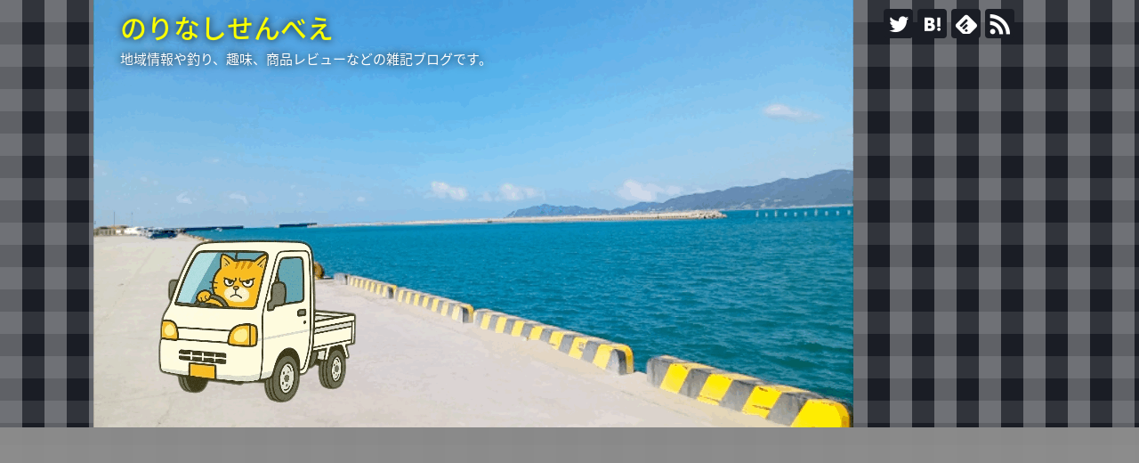

--- FILE ---
content_type: text/html; charset=UTF-8
request_url: https://chappynyan.com/?p=855
body_size: 20799
content:
<!DOCTYPE html>
<html lang="ja">
<head>
<meta name="google-site-verification" content="mwq11TgJUDo7shxCS56881kGfrc0J7iNZL-9PuX5TTo" />
<meta charset="UTF-8">
  <meta name="viewport" content="width=1280, maximum-scale=1, user-scalable=yes">
<link rel="alternate" type="application/rss+xml" title="のりなしせんべえ RSS Feed" href="https://chappynyan.com/?feed=rss2" />
<link rel="pingback" href="https://chappynyan.com/xmlrpc.php" />
<meta name="description" content="夏、碓氷から霧積へ行くみちで 渓谷へ落としたあの麦藁帽ですよ・・・「人間の証明」でしたか？麦わら帽子が事件の謎を解くカギの一つになったのか？どうかは解りませんが、映画の印象として麦わら帽子が強く残っています。

私は、麦わら帽子を夏場愛用しています。実際涼しいし、ダイソーの200円コーナーの麦藁帽子です。今年は。" />
<meta name="keywords" content="日常" />
<link rel="author" href="http://www.hatena.ne.jp/norinasis/" />
<!-- OGP -->
<meta property="og:type" content="article">
<meta property="og:description" content="夏、碓氷から霧積へ行くみちで 渓谷へ落としたあの麦藁帽ですよ・・・「人間の証明」でしたか？麦わら帽子が事件の謎を解くカギの一つになったのか？どうかは解りませんが、映画の印象として麦わら帽子が強く残っています。

私は、麦わら帽子を夏場愛用しています。実際涼しいし、ダイソーの200円コーナーの麦藁帽子です。今年は。">
<meta property="og:title" content="「Mama, Do you remember&#8230;」麦藁帽子">
<meta property="og:url" content="https://chappynyan.com/?p=855">
<meta property="og:image" content="https://chappynyan.com/wp-content/uploads/2018/08/975c6c47258e5b16784906dc8a44b35d-1.jpg">
<meta property="og:site_name" content="のりなしせんべえ">
<meta property="og:locale" content="ja_JP">
<!-- /OGP -->
<!-- Twitter Card -->
<meta name="twitter:card" content="summary">
<meta name="twitter:description" content="夏、碓氷から霧積へ行くみちで 渓谷へ落としたあの麦藁帽ですよ・・・「人間の証明」でしたか？麦わら帽子が事件の謎を解くカギの一つになったのか？どうかは解りませんが、映画の印象として麦わら帽子が強く残っています。

私は、麦わら帽子を夏場愛用しています。実際涼しいし、ダイソーの200円コーナーの麦藁帽子です。今年は。">
<meta name="twitter:title" content="「Mama, Do you remember&#8230;」麦藁帽子">
<meta name="twitter:url" content="https://chappynyan.com/?p=855">
<meta name="twitter:image" content="https://chappynyan.com/wp-content/uploads/2018/08/975c6c47258e5b16784906dc8a44b35d-1.jpg">
<meta name="twitter:domain" content="chappynyan.com">
<meta name="twitter:creator" content="@0x7Yf8s5luMwtr1">
<meta name="twitter:site" content="@0x7Yf8s5luMwtr1">
<!-- /Twitter Card -->

<title>「Mama, Do you remember&#8230;」麦藁帽子</title>
<meta name='robots' content='max-image-preview:large' />
<link rel='dns-prefetch' href='//www.googletagmanager.com' />
<link rel="alternate" type="application/rss+xml" title="のりなしせんべえ &raquo; フィード" href="https://chappynyan.com/?feed=rss2" />
<link rel="alternate" type="application/rss+xml" title="のりなしせんべえ &raquo; コメントフィード" href="https://chappynyan.com/?feed=comments-rss2" />
<script type="text/javascript" id="wpp-js" src="https://chappynyan.com/wp-content/plugins/wordpress-popular-posts/assets/js/wpp.min.js?ver=7.3.6" data-sampling="0" data-sampling-rate="100" data-api-url="https://chappynyan.com/index.php?rest_route=/wordpress-popular-posts" data-post-id="855" data-token="4d993eefa5" data-lang="0" data-debug="0"></script>
<link rel="alternate" type="application/rss+xml" title="のりなしせんべえ &raquo; 「Mama, Do you remember&#8230;」麦藁帽子 のコメントのフィード" href="https://chappynyan.com/?feed=rss2&#038;p=855" />
<link rel="alternate" title="oEmbed (JSON)" type="application/json+oembed" href="https://chappynyan.com/index.php?rest_route=%2Foembed%2F1.0%2Fembed&#038;url=https%3A%2F%2Fchappynyan.com%2F%3Fp%3D855" />
<link rel="alternate" title="oEmbed (XML)" type="text/xml+oembed" href="https://chappynyan.com/index.php?rest_route=%2Foembed%2F1.0%2Fembed&#038;url=https%3A%2F%2Fchappynyan.com%2F%3Fp%3D855&#038;format=xml" />
<style id='wp-img-auto-sizes-contain-inline-css' type='text/css'>
img:is([sizes=auto i],[sizes^="auto," i]){contain-intrinsic-size:3000px 1500px}
/*# sourceURL=wp-img-auto-sizes-contain-inline-css */
</style>
<link rel='stylesheet' id='simplicity-style-css' href='https://chappynyan.com/wp-content/themes/simplicity2/style.css?ver=6.9&#038;fver=20180803024654' type='text/css' media='all' />
<link rel='stylesheet' id='responsive-style-css' href='https://chappynyan.com/wp-content/themes/simplicity2/css/responsive-pc.css?ver=6.9&#038;fver=20180803024654' type='text/css' media='all' />
<link rel='stylesheet' id='skin-style-css' href='https://chappynyan.com/wp-content/themes/simplicity2/skins/gingham-chic/style.css?ver=6.9&#038;fver=20180803024654' type='text/css' media='all' />
<link rel='stylesheet' id='font-awesome-style-css' href='https://chappynyan.com/wp-content/themes/simplicity2/webfonts/css/font-awesome.min.css?ver=6.9&#038;fver=20180803024654' type='text/css' media='all' />
<link rel='stylesheet' id='icomoon-style-css' href='https://chappynyan.com/wp-content/themes/simplicity2/webfonts/icomoon/style.css?ver=6.9&#038;fver=20180803024654' type='text/css' media='all' />
<link rel='stylesheet' id='extension-style-css' href='https://chappynyan.com/wp-content/themes/simplicity2/css/extension.css?ver=6.9&#038;fver=20180803024654' type='text/css' media='all' />
<style id='extension-style-inline-css' type='text/css'>
#site-title a{color:#faff00}#h-top{min-height:480px}@media screen and (max-width:639px){.article br{display:block}} #main .social-count{display:none} .arrow-box{display:none}#sns-group-top .balloon-btn-set{width:auto}#h-top{background-image:url(https://chappynyan.com/wp-content/uploads/2025/09/1ce65b1dfeed63724ea7d0b8b1b778f7-1.gif)}
/*# sourceURL=extension-style-inline-css */
</style>
<link rel='stylesheet' id='print-style-css' href='https://chappynyan.com/wp-content/themes/simplicity2/css/print.css?ver=6.9&#038;fver=20180803024654' type='text/css' media='print' />
<link rel='stylesheet' id='sns-twitter-type-style-css' href='https://chappynyan.com/wp-content/themes/simplicity2/css/sns-twitter-type.css?ver=6.9&#038;fver=20180803024654' type='text/css' media='all' />
<style id='wp-emoji-styles-inline-css' type='text/css'>

	img.wp-smiley, img.emoji {
		display: inline !important;
		border: none !important;
		box-shadow: none !important;
		height: 1em !important;
		width: 1em !important;
		margin: 0 0.07em !important;
		vertical-align: -0.1em !important;
		background: none !important;
		padding: 0 !important;
	}
/*# sourceURL=wp-emoji-styles-inline-css */
</style>
<style id='wp-block-library-inline-css' type='text/css'>
:root{--wp-block-synced-color:#7a00df;--wp-block-synced-color--rgb:122,0,223;--wp-bound-block-color:var(--wp-block-synced-color);--wp-editor-canvas-background:#ddd;--wp-admin-theme-color:#007cba;--wp-admin-theme-color--rgb:0,124,186;--wp-admin-theme-color-darker-10:#006ba1;--wp-admin-theme-color-darker-10--rgb:0,107,160.5;--wp-admin-theme-color-darker-20:#005a87;--wp-admin-theme-color-darker-20--rgb:0,90,135;--wp-admin-border-width-focus:2px}@media (min-resolution:192dpi){:root{--wp-admin-border-width-focus:1.5px}}.wp-element-button{cursor:pointer}:root .has-very-light-gray-background-color{background-color:#eee}:root .has-very-dark-gray-background-color{background-color:#313131}:root .has-very-light-gray-color{color:#eee}:root .has-very-dark-gray-color{color:#313131}:root .has-vivid-green-cyan-to-vivid-cyan-blue-gradient-background{background:linear-gradient(135deg,#00d084,#0693e3)}:root .has-purple-crush-gradient-background{background:linear-gradient(135deg,#34e2e4,#4721fb 50%,#ab1dfe)}:root .has-hazy-dawn-gradient-background{background:linear-gradient(135deg,#faaca8,#dad0ec)}:root .has-subdued-olive-gradient-background{background:linear-gradient(135deg,#fafae1,#67a671)}:root .has-atomic-cream-gradient-background{background:linear-gradient(135deg,#fdd79a,#004a59)}:root .has-nightshade-gradient-background{background:linear-gradient(135deg,#330968,#31cdcf)}:root .has-midnight-gradient-background{background:linear-gradient(135deg,#020381,#2874fc)}:root{--wp--preset--font-size--normal:16px;--wp--preset--font-size--huge:42px}.has-regular-font-size{font-size:1em}.has-larger-font-size{font-size:2.625em}.has-normal-font-size{font-size:var(--wp--preset--font-size--normal)}.has-huge-font-size{font-size:var(--wp--preset--font-size--huge)}.has-text-align-center{text-align:center}.has-text-align-left{text-align:left}.has-text-align-right{text-align:right}.has-fit-text{white-space:nowrap!important}#end-resizable-editor-section{display:none}.aligncenter{clear:both}.items-justified-left{justify-content:flex-start}.items-justified-center{justify-content:center}.items-justified-right{justify-content:flex-end}.items-justified-space-between{justify-content:space-between}.screen-reader-text{border:0;clip-path:inset(50%);height:1px;margin:-1px;overflow:hidden;padding:0;position:absolute;width:1px;word-wrap:normal!important}.screen-reader-text:focus{background-color:#ddd;clip-path:none;color:#444;display:block;font-size:1em;height:auto;left:5px;line-height:normal;padding:15px 23px 14px;text-decoration:none;top:5px;width:auto;z-index:100000}html :where(.has-border-color){border-style:solid}html :where([style*=border-top-color]){border-top-style:solid}html :where([style*=border-right-color]){border-right-style:solid}html :where([style*=border-bottom-color]){border-bottom-style:solid}html :where([style*=border-left-color]){border-left-style:solid}html :where([style*=border-width]){border-style:solid}html :where([style*=border-top-width]){border-top-style:solid}html :where([style*=border-right-width]){border-right-style:solid}html :where([style*=border-bottom-width]){border-bottom-style:solid}html :where([style*=border-left-width]){border-left-style:solid}html :where(img[class*=wp-image-]){height:auto;max-width:100%}:where(figure){margin:0 0 1em}html :where(.is-position-sticky){--wp-admin--admin-bar--position-offset:var(--wp-admin--admin-bar--height,0px)}@media screen and (max-width:600px){html :where(.is-position-sticky){--wp-admin--admin-bar--position-offset:0px}}

/*# sourceURL=wp-block-library-inline-css */
</style><style id='global-styles-inline-css' type='text/css'>
:root{--wp--preset--aspect-ratio--square: 1;--wp--preset--aspect-ratio--4-3: 4/3;--wp--preset--aspect-ratio--3-4: 3/4;--wp--preset--aspect-ratio--3-2: 3/2;--wp--preset--aspect-ratio--2-3: 2/3;--wp--preset--aspect-ratio--16-9: 16/9;--wp--preset--aspect-ratio--9-16: 9/16;--wp--preset--color--black: #000000;--wp--preset--color--cyan-bluish-gray: #abb8c3;--wp--preset--color--white: #ffffff;--wp--preset--color--pale-pink: #f78da7;--wp--preset--color--vivid-red: #cf2e2e;--wp--preset--color--luminous-vivid-orange: #ff6900;--wp--preset--color--luminous-vivid-amber: #fcb900;--wp--preset--color--light-green-cyan: #7bdcb5;--wp--preset--color--vivid-green-cyan: #00d084;--wp--preset--color--pale-cyan-blue: #8ed1fc;--wp--preset--color--vivid-cyan-blue: #0693e3;--wp--preset--color--vivid-purple: #9b51e0;--wp--preset--gradient--vivid-cyan-blue-to-vivid-purple: linear-gradient(135deg,rgb(6,147,227) 0%,rgb(155,81,224) 100%);--wp--preset--gradient--light-green-cyan-to-vivid-green-cyan: linear-gradient(135deg,rgb(122,220,180) 0%,rgb(0,208,130) 100%);--wp--preset--gradient--luminous-vivid-amber-to-luminous-vivid-orange: linear-gradient(135deg,rgb(252,185,0) 0%,rgb(255,105,0) 100%);--wp--preset--gradient--luminous-vivid-orange-to-vivid-red: linear-gradient(135deg,rgb(255,105,0) 0%,rgb(207,46,46) 100%);--wp--preset--gradient--very-light-gray-to-cyan-bluish-gray: linear-gradient(135deg,rgb(238,238,238) 0%,rgb(169,184,195) 100%);--wp--preset--gradient--cool-to-warm-spectrum: linear-gradient(135deg,rgb(74,234,220) 0%,rgb(151,120,209) 20%,rgb(207,42,186) 40%,rgb(238,44,130) 60%,rgb(251,105,98) 80%,rgb(254,248,76) 100%);--wp--preset--gradient--blush-light-purple: linear-gradient(135deg,rgb(255,206,236) 0%,rgb(152,150,240) 100%);--wp--preset--gradient--blush-bordeaux: linear-gradient(135deg,rgb(254,205,165) 0%,rgb(254,45,45) 50%,rgb(107,0,62) 100%);--wp--preset--gradient--luminous-dusk: linear-gradient(135deg,rgb(255,203,112) 0%,rgb(199,81,192) 50%,rgb(65,88,208) 100%);--wp--preset--gradient--pale-ocean: linear-gradient(135deg,rgb(255,245,203) 0%,rgb(182,227,212) 50%,rgb(51,167,181) 100%);--wp--preset--gradient--electric-grass: linear-gradient(135deg,rgb(202,248,128) 0%,rgb(113,206,126) 100%);--wp--preset--gradient--midnight: linear-gradient(135deg,rgb(2,3,129) 0%,rgb(40,116,252) 100%);--wp--preset--font-size--small: 13px;--wp--preset--font-size--medium: 20px;--wp--preset--font-size--large: 36px;--wp--preset--font-size--x-large: 42px;--wp--preset--spacing--20: 0.44rem;--wp--preset--spacing--30: 0.67rem;--wp--preset--spacing--40: 1rem;--wp--preset--spacing--50: 1.5rem;--wp--preset--spacing--60: 2.25rem;--wp--preset--spacing--70: 3.38rem;--wp--preset--spacing--80: 5.06rem;--wp--preset--shadow--natural: 6px 6px 9px rgba(0, 0, 0, 0.2);--wp--preset--shadow--deep: 12px 12px 50px rgba(0, 0, 0, 0.4);--wp--preset--shadow--sharp: 6px 6px 0px rgba(0, 0, 0, 0.2);--wp--preset--shadow--outlined: 6px 6px 0px -3px rgb(255, 255, 255), 6px 6px rgb(0, 0, 0);--wp--preset--shadow--crisp: 6px 6px 0px rgb(0, 0, 0);}:where(.is-layout-flex){gap: 0.5em;}:where(.is-layout-grid){gap: 0.5em;}body .is-layout-flex{display: flex;}.is-layout-flex{flex-wrap: wrap;align-items: center;}.is-layout-flex > :is(*, div){margin: 0;}body .is-layout-grid{display: grid;}.is-layout-grid > :is(*, div){margin: 0;}:where(.wp-block-columns.is-layout-flex){gap: 2em;}:where(.wp-block-columns.is-layout-grid){gap: 2em;}:where(.wp-block-post-template.is-layout-flex){gap: 1.25em;}:where(.wp-block-post-template.is-layout-grid){gap: 1.25em;}.has-black-color{color: var(--wp--preset--color--black) !important;}.has-cyan-bluish-gray-color{color: var(--wp--preset--color--cyan-bluish-gray) !important;}.has-white-color{color: var(--wp--preset--color--white) !important;}.has-pale-pink-color{color: var(--wp--preset--color--pale-pink) !important;}.has-vivid-red-color{color: var(--wp--preset--color--vivid-red) !important;}.has-luminous-vivid-orange-color{color: var(--wp--preset--color--luminous-vivid-orange) !important;}.has-luminous-vivid-amber-color{color: var(--wp--preset--color--luminous-vivid-amber) !important;}.has-light-green-cyan-color{color: var(--wp--preset--color--light-green-cyan) !important;}.has-vivid-green-cyan-color{color: var(--wp--preset--color--vivid-green-cyan) !important;}.has-pale-cyan-blue-color{color: var(--wp--preset--color--pale-cyan-blue) !important;}.has-vivid-cyan-blue-color{color: var(--wp--preset--color--vivid-cyan-blue) !important;}.has-vivid-purple-color{color: var(--wp--preset--color--vivid-purple) !important;}.has-black-background-color{background-color: var(--wp--preset--color--black) !important;}.has-cyan-bluish-gray-background-color{background-color: var(--wp--preset--color--cyan-bluish-gray) !important;}.has-white-background-color{background-color: var(--wp--preset--color--white) !important;}.has-pale-pink-background-color{background-color: var(--wp--preset--color--pale-pink) !important;}.has-vivid-red-background-color{background-color: var(--wp--preset--color--vivid-red) !important;}.has-luminous-vivid-orange-background-color{background-color: var(--wp--preset--color--luminous-vivid-orange) !important;}.has-luminous-vivid-amber-background-color{background-color: var(--wp--preset--color--luminous-vivid-amber) !important;}.has-light-green-cyan-background-color{background-color: var(--wp--preset--color--light-green-cyan) !important;}.has-vivid-green-cyan-background-color{background-color: var(--wp--preset--color--vivid-green-cyan) !important;}.has-pale-cyan-blue-background-color{background-color: var(--wp--preset--color--pale-cyan-blue) !important;}.has-vivid-cyan-blue-background-color{background-color: var(--wp--preset--color--vivid-cyan-blue) !important;}.has-vivid-purple-background-color{background-color: var(--wp--preset--color--vivid-purple) !important;}.has-black-border-color{border-color: var(--wp--preset--color--black) !important;}.has-cyan-bluish-gray-border-color{border-color: var(--wp--preset--color--cyan-bluish-gray) !important;}.has-white-border-color{border-color: var(--wp--preset--color--white) !important;}.has-pale-pink-border-color{border-color: var(--wp--preset--color--pale-pink) !important;}.has-vivid-red-border-color{border-color: var(--wp--preset--color--vivid-red) !important;}.has-luminous-vivid-orange-border-color{border-color: var(--wp--preset--color--luminous-vivid-orange) !important;}.has-luminous-vivid-amber-border-color{border-color: var(--wp--preset--color--luminous-vivid-amber) !important;}.has-light-green-cyan-border-color{border-color: var(--wp--preset--color--light-green-cyan) !important;}.has-vivid-green-cyan-border-color{border-color: var(--wp--preset--color--vivid-green-cyan) !important;}.has-pale-cyan-blue-border-color{border-color: var(--wp--preset--color--pale-cyan-blue) !important;}.has-vivid-cyan-blue-border-color{border-color: var(--wp--preset--color--vivid-cyan-blue) !important;}.has-vivid-purple-border-color{border-color: var(--wp--preset--color--vivid-purple) !important;}.has-vivid-cyan-blue-to-vivid-purple-gradient-background{background: var(--wp--preset--gradient--vivid-cyan-blue-to-vivid-purple) !important;}.has-light-green-cyan-to-vivid-green-cyan-gradient-background{background: var(--wp--preset--gradient--light-green-cyan-to-vivid-green-cyan) !important;}.has-luminous-vivid-amber-to-luminous-vivid-orange-gradient-background{background: var(--wp--preset--gradient--luminous-vivid-amber-to-luminous-vivid-orange) !important;}.has-luminous-vivid-orange-to-vivid-red-gradient-background{background: var(--wp--preset--gradient--luminous-vivid-orange-to-vivid-red) !important;}.has-very-light-gray-to-cyan-bluish-gray-gradient-background{background: var(--wp--preset--gradient--very-light-gray-to-cyan-bluish-gray) !important;}.has-cool-to-warm-spectrum-gradient-background{background: var(--wp--preset--gradient--cool-to-warm-spectrum) !important;}.has-blush-light-purple-gradient-background{background: var(--wp--preset--gradient--blush-light-purple) !important;}.has-blush-bordeaux-gradient-background{background: var(--wp--preset--gradient--blush-bordeaux) !important;}.has-luminous-dusk-gradient-background{background: var(--wp--preset--gradient--luminous-dusk) !important;}.has-pale-ocean-gradient-background{background: var(--wp--preset--gradient--pale-ocean) !important;}.has-electric-grass-gradient-background{background: var(--wp--preset--gradient--electric-grass) !important;}.has-midnight-gradient-background{background: var(--wp--preset--gradient--midnight) !important;}.has-small-font-size{font-size: var(--wp--preset--font-size--small) !important;}.has-medium-font-size{font-size: var(--wp--preset--font-size--medium) !important;}.has-large-font-size{font-size: var(--wp--preset--font-size--large) !important;}.has-x-large-font-size{font-size: var(--wp--preset--font-size--x-large) !important;}
/*# sourceURL=global-styles-inline-css */
</style>

<style id='classic-theme-styles-inline-css' type='text/css'>
/*! This file is auto-generated */
.wp-block-button__link{color:#fff;background-color:#32373c;border-radius:9999px;box-shadow:none;text-decoration:none;padding:calc(.667em + 2px) calc(1.333em + 2px);font-size:1.125em}.wp-block-file__button{background:#32373c;color:#fff;text-decoration:none}
/*# sourceURL=/wp-includes/css/classic-themes.min.css */
</style>
<link rel='stylesheet' id='wordpress-popular-posts-css-css' href='https://chappynyan.com/wp-content/plugins/wordpress-popular-posts/assets/css/wpp.css?ver=7.3.6&#038;fver=20251024031936' type='text/css' media='all' />
<script type="text/javascript" src="https://chappynyan.com/wp-includes/js/jquery/jquery.min.js?ver=3.7.1" id="jquery-core-js"></script>
<script type="text/javascript" src="https://chappynyan.com/wp-includes/js/jquery/jquery-migrate.min.js?ver=3.4.1" id="jquery-migrate-js"></script>
<link rel="canonical" href="https://chappynyan.com/?p=855" />
<link rel='shortlink' href='https://chappynyan.com/?p=855' />
<meta name="generator" content="Site Kit by Google 1.170.0" />            <style id="wpp-loading-animation-styles">@-webkit-keyframes bgslide{from{background-position-x:0}to{background-position-x:-200%}}@keyframes bgslide{from{background-position-x:0}to{background-position-x:-200%}}.wpp-widget-block-placeholder,.wpp-shortcode-placeholder{margin:0 auto;width:60px;height:3px;background:#dd3737;background:linear-gradient(90deg,#dd3737 0%,#571313 10%,#dd3737 100%);background-size:200% auto;border-radius:3px;-webkit-animation:bgslide 1s infinite linear;animation:bgslide 1s infinite linear}</style>
            <style type="text/css" id="custom-background-css">
body.custom-background { background-color: #898989; }
</style>
	<!-- Google Analytics -->
<script>
  (function(i,s,o,g,r,a,m){i['GoogleAnalyticsObject']=r;i[r]=i[r]||function(){
  (i[r].q=i[r].q||[]).push(arguments)},i[r].l=1*new Date();a=s.createElement(o),
  m=s.getElementsByTagName(o)[0];a.async=1;a.src=g;m.parentNode.insertBefore(a,m)
  })(window,document,'script','//www.google-analytics.com/analytics.js','ga');

  ga('create', 'UA-122325952-1', 'auto');
    ga('require', 'displayfeatures');
    ga('send', 'pageview');
</script>
<!-- /Google Analytics -->
<link rel="icon" href="https://chappynyan.com/wp-content/uploads/2025/09/cropped-1872bd9222a0d50ec5726e7539396e88-32x32.png" sizes="32x32" />
<link rel="icon" href="https://chappynyan.com/wp-content/uploads/2025/09/cropped-1872bd9222a0d50ec5726e7539396e88-192x192.png" sizes="192x192" />
<link rel="apple-touch-icon" href="https://chappynyan.com/wp-content/uploads/2025/09/cropped-1872bd9222a0d50ec5726e7539396e88-180x180.png" />
<meta name="msapplication-TileImage" content="https://chappynyan.com/wp-content/uploads/2025/09/cropped-1872bd9222a0d50ec5726e7539396e88-270x270.png" />

<script async src="//pagead2.googlesyndication.com/pagead/js/adsbygoogle.js"></script>
<script>
     (adsbygoogle = window.adsbygoogle || []).push({
          google_ad_client: "ca-pub-7952975830264067",
          enable_page_level_ads: true
     });
</script>
	


	
</head>
  <body class="wp-singular post-template-default single single-post postid-855 single-format-standard custom-background wp-theme-simplicity2 categoryid-7" itemscope itemtype="http://schema.org/WebPage">
    <div id="container">

      <!-- header -->
      <header itemscope itemtype="http://schema.org/WPHeader">
        <div id="header" class="clearfix">
          <div id="header-in">

                        <div id="h-top">
              <!-- モバイルメニュー表示用のボタン -->
<div id="mobile-menu">
  <a id="mobile-menu-toggle" href="#"><span class="fa fa-bars fa-2x"></span></a>
</div>

              <div class="alignleft top-title-catchphrase">
                <!-- サイトのタイトル -->
<p id="site-title" itemscope itemtype="http://schema.org/Organization">
  <a href="https://chappynyan.com/">のりなしせんべえ</a></p>
<!-- サイトの概要 -->
<p id="site-description">
  地域情報や釣り、趣味、商品レビューなどの雑記ブログです。</p>
              </div>

              <div class="alignright top-sns-follows">
                                <!-- SNSページ -->
<div class="sns-pages">
<p class="sns-follow-msg">フォローする</p>
<ul class="snsp">
<li class="twitter-page"><a href="//twitter.com/0x7Yf8s5luMwtr1" target="_blank" title="Twitterをフォロー" rel="nofollow"><span class="icon-twitter-logo"></span></a></li><li class="hatebu-page"><a href="//b.hatena.ne.jp/norinasis" target="_blank" title="はてブをフォロー" rel="nofollow"><span class="icon-hatebu-logo"></span></a></li><li class="feedly-page"><a href="//feedly.com/i/subscription/feed/https://chappynyan.com/?feed=rss2" target="blank" title="feedlyで更新情報を購読" rel="nofollow"><span class="icon-feedly-logo"></span></a></li><li class="rss-page"><a href="https://chappynyan.com/?feed=rss2" target="_blank" title="RSSで更新情報をフォロー" rel="nofollow"><span class="icon-rss-logo"></span></a></li>  </ul>
</div>
                              </div>

            </div><!-- /#h-top -->
          </div><!-- /#header-in -->
        </div><!-- /#header -->
      </header>

      <!-- Navigation -->
<nav itemscope itemtype="http://schema.org/SiteNavigationElement">
  <div id="navi">
      	<div id="navi-in">
      <div class="menu"><ul>
<li class="page_item page-item-3524"><a href="https://chappynyan.com/?page_id=3524">YouTube動画</a></li>
<li class="page_item page-item-6393"><a href="https://chappynyan.com/?page_id=6393">「サーフサビキ」浜から鯵を釣ってみよう！</a></li>
<li class="page_item page-item-301"><a href="https://chappynyan.com/?page_id=301">プライバシーポリシー</a></li>
<li class="page_item page-item-5425"><a href="https://chappynyan.com/?page_id=5425">川柳まとめ</a></li>
<li class="page_item page-item-1217"><a href="https://chappynyan.com/?page_id=1217">釣り場紹介一覧</a></li>
</ul></div>
    </div><!-- /#navi-in -->
  </div><!-- /#navi -->
</nav>
<!-- /Navigation -->
      <!-- 本体部分 -->
      <div id="body">
        <div id="body-in" class="cf">

          
          <!-- main -->
          <main itemscope itemprop="mainContentOfPage">
            <div id="main" itemscope itemtype="http://schema.org/Blog">
  
  <div id="breadcrumb" class="breadcrumb-category"><div itemtype="http://data-vocabulary.org/Breadcrumb" itemscope="" class="breadcrumb-home"><span class="fa fa-home fa-fw"></span><a href="https://chappynyan.com" itemprop="url"><span itemprop="title">ホーム</span></a><span class="sp"><span class="fa fa-angle-right"></span></span></div><div itemtype="http://data-vocabulary.org/Breadcrumb" itemscope=""><span class="fa fa-folder fa-fw"></span><a href="https://chappynyan.com/?cat=7" itemprop="url"><span itemprop="title">日常</span></a></div></div><!-- /#breadcrumb -->  <div id="post-855" class="post-855 post type-post status-publish format-standard has-post-thumbnail hentry category-7">
  <article class="article">
  
  
  <header>
    <h1 class="entry-title">「Mama, Do you remember&#8230;」麦藁帽子</h1>
    <p class="post-meta">
            <span class="post-date"><span class="fa fa-clock-o fa-fw"></span><time class="entry-date date published updated" datetime="2018-08-13T08:02:26+09:00">2018/8/13</time></span>
    
      <span class="category"><span class="fa fa-folder fa-fw"></span><a href="https://chappynyan.com/?cat=7" rel="category">日常</a></span>

      
      
      
      
      
    </p>

    
    
    
      </header>

  
  <div id="the-content" class="entry-content">
  <p><img fetchpriority="high" decoding="async" class="aligncenter size-full wp-image-861" src="https://chappynyan.com/wp-content/uploads/2018/08/975c6c47258e5b16784906dc8a44b35d-1.jpg" alt="" width="592" height="282" srcset="https://chappynyan.com/wp-content/uploads/2018/08/975c6c47258e5b16784906dc8a44b35d-1.jpg 592w, https://chappynyan.com/wp-content/uploads/2018/08/975c6c47258e5b16784906dc8a44b35d-1-320x152.jpg 320w" sizes="(max-width: 592px) 100vw, 592px" /></p>
<p>夏、碓氷から霧積へ行くみちで 渓谷へ落としたあの麦藁帽ですよ・・・「<strong>人間の証明</strong>」でしたか？麦わら帽子が事件の謎を解くカギの一つになったのか？どうかは解りませんが、映画の印象として麦わら帽子が強く残っています。</p>
<p>私は、麦わら帽子を夏場愛用しています。実際涼しいし、<span style="text-decoration: underline;">ダイソーの200円コーナーの麦藁帽子</span>です。今年は。</p>
<div id="widget-in-article" class="widgets">      <div id="pc_ad-27" class="widget-in-article widget_pc_ad">      <div class="ad-space ad-widget">
        <div class="ad-label">スポンサーリンク</div>
        <div class="ad-responsive ad-pc adsense-336"><script async src="//pagead2.googlesyndication.com/pagead/js/adsbygoogle.js"></script>
<!-- PC -->
<ins class="adsbygoogle"
     style="display:block"
     data-ad-client="ca-pub-7952975830264067"
     data-ad-slot="7278425611"
     data-ad-format="auto"
     data-full-width-responsive="true"></ins>
<script>
(adsbygoogle = window.adsbygoogle || []).push({});
</script></div>
      </div>
      </div>  </div><h2><span style="font-size: 20px; color: #ff6600;"><strong>麦わら帽子とは</strong></span></h2>
<p><strong>麦わら帽子（むぎわらぼうし、麦藁帽子）</strong>は、麦藁で編んだ帽子。麦稈帽（ばっかんぼう）とも呼ばれます。ストローハットとは、麦わらが英語ではストローともいわれからで、麦わら帽子には麦藁または藁様の素材以外の「様々な植物由来あるいは合成素材」を材料にしたものも含まれます。</p>
<p>麦わら帽子の形は、日除けのつばが広くて、胴は丸い山形をしています。あご紐が付けられる場合もあるほか、男女ともにリボンが巻かれたり飾りが付けられたりすることもあります。俳句等では「麦わら」や「麦わら帽子」が夏の季語になっています。それは、日よけとして夏の野良仕事や海水浴などによく用いられるためです。</p>
<p>麦わら帽子の形態は、中世以来ほとんど変化していないもので、大陸諸国での主な生産国はスイス、ドイツ、イタリアなどだそうです。日本国内2大生産地としては、埼玉県と岡山県が挙げられて現在も麦わら帽子を手がける専業メーカーが存在しています。でも近年は、中国産が多いんでしょうね。ベトナムや東南アジア諸国産も。。そうでないと<span style="background-color: #ffff99;">私の200円の麦わら帽子</span>は存在できません。</p>
<h3><span style="font-size: 18px; color: #ff6600;"><strong>麦わら帽子の手入れ方法</strong></span></h3>
<p>夏場に使うものですから、汗滲みや汚れが付きやすいです。そんなときの<br />
麦わら帽子の手入れ方法を調べてみました。※紙製の帽子などの別の素材のものは別の方法で！</p>
<p><span style="font-size: 18px; color: #000000;"><strong>洗い方：水につけて「ジャブジャブ」はNGです。</strong></span><br />
まずは、ブラシ（歯ブラシで良い）で、乾いたまま汚れを落として。<br />
中性洗剤の薄めたものをタオルに滲み込ませて硬く絞った状態で丁寧に汚れをふき取ります。<br />
汚れがふき取れたら、水をしみこませて硬く絞ったタオルで洗剤分をふき取ります。<br />
そのあとは、形を整えて陰干しで乾燥させます。乾きが悪いと変形やカビの原因に<br />
なりますので乾燥は十分に行ってください。洗濯ばさみで挟むのもかたが残るのでNGです。</p>
<p>型崩れがある場合は、水分を含ませて形を整え乾燥させる方法が簡単ですが、<br />
頑固に型崩れしている場合は、スチームアイロン等で蒸気を当てて形を整える方法があります。</p>
<p>どちらも、あとの乾燥が重要です。形を再び崩さないように十分乾燥させてください。<br />
私も、麦わら帽子が大好きな一人です。気に入った帽子は少しでも長く愛用したいですね。では、また。</p>
  </div>

  <footer>
    <!-- ページリンク -->
          <div id="custom_html-6" class="widget_text widget-under-article widget_custom_html"><div class="widget-under-article-title main-widget-label">ブログ村</div><div class="textwidget custom-html-widget"><center><a href="//oyaji.blogmura.com/oyaji_around60/ranking.html"><img src="//oyaji.blogmura.com/oyaji_around60/img/oyaji_around6088_31.gif" width="88" height="31" border="0" alt="にほんブログ村 オヤジ日記ブログ アラ還オヤジへ" /></a><br /><a href="//oyaji.blogmura.com/oyaji_around60/ranking.html">にほんブログ村</a></center>
</div></div><div id="text-17" class="widget-under-article widget_text">			<div class="textwidget"><p><center><strong>↑ブログランキング参加中！応援していただけますと幸いです！↑</strong><br />
<strong>↓YouTubeチャンネルもやっています↓</strong></center></p>
</div>
		</div><div id="custom_html-13" class="widget_text widget-under-article widget_custom_html"><div class="widget-under-article-title main-widget-label">YouTube動画</div><div class="textwidget custom-html-widget"><center><script src="https://apis.google.com/js/platform.js"></script>

	<div class="g-ytsubscribe" data-channelid="UCNVwVXdz_NKhuvqktVFyD0g" data-layout="full" data-count="hidden"></div></center></div></div>      <div id="pc_ad-28" class="widget-under-article widget_pc_ad">      <div class="ad-space ad-widget">
        <div class="ad-label">スポンサーリンク</div>
        <div class="ad-responsive ad-pc adsense-336"><script async src="//pagead2.googlesyndication.com/pagead/js/adsbygoogle.js"></script>
<!-- PC -->
<ins class="adsbygoogle"
     style="display:block"
     data-ad-client="ca-pub-7952975830264067"
     data-ad-slot="7278425611"
     data-ad-format="auto"
     data-full-width-responsive="true"></ins>
<script>
(adsbygoogle = window.adsbygoogle || []).push({});
</script></div>
      </div>
      </div>      
      <!-- 文章下広告 -->
                  

          <div id="custom_html-7" class="widget_text widget-over-sns-buttons widget_custom_html"><div class="widget-over-sns-buttons-title main-widget-label">人気ブログランキング</div><div class="textwidget custom-html-widget"><a href="//blog.with2.net/link/?1972219:2224"><img alt="" src="https://blog.with2.net/img/banner/c/banner_1/br_c_2224_1.gif" title="海釣りランキング"></a><br><a href="//blog.with2.net/link/?1972219:2224" style="font-size: 0.9em;">海釣りランキング</a></div></div><div id="custom_html-8" class="widget_text widget-over-sns-buttons widget_custom_html"><div class="widget-over-sns-buttons-title main-widget-label">FC2ブログランキング</div><div class="textwidget custom-html-widget"><a href="https://blogranking.fc2.com/in.php?id=1035533" target="_blank"><img alt="" src="https://static.fc2.com/blogranking/ranking_banner/d_03.gif"></a></div></div>    
    <div id="sns-group" class="sns-group sns-group-bottom">
    <div class="sns-buttons sns-buttons-pc">
    <p class="sns-share-msg">シェアする</p>
    <ul class="snsb snsb-balloon clearfix">
        <li class="balloon-btn twitter-balloon-btn">
      <span class="balloon-btn-set">
        <span class="arrow-box">
          <a href="//twitter.com/search?q=https%3A%2F%2Fchappynyan.com%2F%3Fp%3D855" target="blank" class="arrow-box-link twitter-arrow-box-link" rel="nofollow">
            <span class="social-count twitter-count"><span class="fa fa-comments"></span></span>
          </a>
        </span>
        <a href="https://twitter.com/intent/tweet?text=%E3%80%8CMama%2C+Do+you+remember%26%238230%3B%E3%80%8D%E9%BA%A6%E8%97%81%E5%B8%BD%E5%AD%90&amp;url=https%3A%2F%2Fchappynyan.com%2F%3Fp%3D855" target="blank" class="balloon-btn-link twitter-balloon-btn-link" rel="nofollow">
          <span class="icon-twitter"></span>
        </a>
      </span>
    </li>
            <li class="balloon-btn facebook-balloon-btn">
      <span class="balloon-btn-set">
        <span class="arrow-box">
          <a href="//www.facebook.com/sharer/sharer.php?u=https://chappynyan.com/?p=855&amp;t=%E3%80%8CMama%2C+Do+you+remember%26%238230%3B%E3%80%8D%E9%BA%A6%E8%97%81%E5%B8%BD%E5%AD%90" target="blank" class="arrow-box-link facebook-arrow-box-link" rel="nofollow">
            <span class="social-count facebook-count"><span class="fa fa-spinner fa-pulse"></span></span>
          </a>
        </span>
        <a href="//www.facebook.com/sharer/sharer.php?u=https://chappynyan.com/?p=855&amp;t=%E3%80%8CMama%2C+Do+you+remember%26%238230%3B%E3%80%8D%E9%BA%A6%E8%97%81%E5%B8%BD%E5%AD%90" target="blank" class="balloon-btn-link facebook-balloon-btn-link" rel="nofollow">
          <span class="icon-facebook"></span>
        </a>
      </span>
    </li>
            <li class="balloon-btn googleplus-balloon-btn">
      <span class="balloon-btn-set">
        <span class="arrow-box">
          <a href="//plus.google.com/share?url=https%3A%2F%2Fchappynyan.com%2F%3Fp%3D855" onclick="javascript:window.open(this.href, '', 'menubar=no,toolbar=no,resizable=yes,scrollbars=yes,height=600,width=600');return false;" target="blank" class="arrow-box-link googleplus-arrow-box-link" rel="nofollow">
            <span class="social-count googleplus-count"><span class="fa fa-spinner fa-pulse"></span></span>
          </a>
        </span>
        <a href="//plus.google.com/share?url=https%3A%2F%2Fchappynyan.com%2F%3Fp%3D855" onclick="javascript:window.open(this.href, '', 'menubar=no,toolbar=no,resizable=yes,scrollbars=yes,height=600,width=600');return false;" target="blank" class="balloon-btn-link googleplus-balloon-btn-link" rel="nofollow">
          <span class="icon-googleplus"></span>
        </a>
      </span>
    </li>
            <li class="balloon-btn hatena-balloon-btn">
      <span class="balloon-btn-set">
        <span class="arrow-box">
          <a href="//b.hatena.ne.jp/entry/s/chappynyan.com/?p=855" target="blank" class="arrow-box-link hatena-arrow-box-link" rel="nofollow">
            <span class="social-count hatebu-count"><span class="fa fa-spinner fa-pulse"></span></span>
          </a>
        </span>
        <a href="//b.hatena.ne.jp/entry/s/chappynyan.com/?p=855" target="blank" class="hatena-bookmark-button balloon-btn-link hatena-balloon-btn-link" data-hatena-bookmark-layout="simple" title="「Mama, Do you remember&#8230;」麦藁帽子" rel="nofollow">
          <span class="icon-hatena"></span>
        </a>
      </span>
    </li>
            <li class="balloon-btn pocket-balloon-btn">
      <span class="balloon-btn-set">
        <span class="arrow-box">
          <a href="//getpocket.com/edit?url=https://chappynyan.com/?p=855" target="blank" class="arrow-box-link pocket-arrow-box-link" rel="nofollow">
            <span class="social-count pocket-count"><span class="fa fa-spinner fa-pulse"></span></span>
          </a>
        </span>
        <a href="//getpocket.com/edit?url=https://chappynyan.com/?p=855" target="blank" class="balloon-btn-link pocket-balloon-btn-link" rel="nofollow">
          <span class="icon-pocket"></span>
        </a>
      </span>
    </li>
            <li class="balloon-btn line-balloon-btn">
      <span class="balloon-btn-set">
        <span class="arrow-box">
          <a href="//timeline.line.me/social-plugin/share?url=https%3A%2F%2Fchappynyan.com%2F%3Fp%3D855" target="blank" class="arrow-box-link line-arrow-box-link" rel="nofollow">
            LINE!
          </a>
        </span>
        <a href="//timeline.line.me/social-plugin/share?url=https%3A%2F%2Fchappynyan.com%2F%3Fp%3D855" target="blank" class="balloon-btn-link line-balloon-btn-link" rel="nofollow">
          <span class="icon-line"></span>
        </a>
      </span>
    </li>
                      </ul>
</div>

    <!-- SNSページ -->
<div class="sns-pages">
<p class="sns-follow-msg">フォローする</p>
<ul class="snsp">
<li class="twitter-page"><a href="//twitter.com/0x7Yf8s5luMwtr1" target="_blank" title="Twitterをフォロー" rel="nofollow"><span class="icon-twitter-logo"></span></a></li><li class="hatebu-page"><a href="//b.hatena.ne.jp/norinasis" target="_blank" title="はてブをフォロー" rel="nofollow"><span class="icon-hatebu-logo"></span></a></li><li class="feedly-page"><a href="//feedly.com/i/subscription/feed/https://chappynyan.com/?feed=rss2" target="blank" title="feedlyで更新情報を購読" rel="nofollow"><span class="icon-feedly-logo"></span></a></li><li class="rss-page"><a href="https://chappynyan.com/?feed=rss2" target="_blank" title="RSSで更新情報をフォロー" rel="nofollow"><span class="icon-rss-logo"></span></a></li>  </ul>
</div>
    </div>

          <div id="widget-under-sns-buttons" class="widgets">
      <div id="text-16" class="widget-under-sns-buttons widget_text">			<div class="textwidget"><fieldset>
<p style="text-align: center;"><span style="font-size: 20px;"><strong>～<a href="https://chappynyan.com/?page_id=1217">釣り場紹介一覧へ</a>～</strong></span></p>
</fieldset>
</div>
		</div>      </div>
    
    <p class="footer-post-meta">

            <span class="post-tag"></span>
      
      <span class="post-author vcard author"><span class="fa fa-user fa-fw"></span><span class="fn"><a href="https://chappynyan.com/?author=1">管理人</a>
</span></span>

      
          </p>
  </footer>
  </article><!-- .article -->
  </div><!-- .post -->

      <div id="under-entry-body">

            <aside id="related-entries">
        <h2>関連記事</h2>
                <article class="related-entry cf">
  <div class="related-entry-thumb">
    <a href="https://chappynyan.com/?p=1082" title="同じ釣り糸が「テグス」「ハリス」・・何でそう呼ぶのかな？勝手に推理してみた。">
        <img width="100" height="100" src="https://chappynyan.com/wp-content/uploads/2018/07/1.png" class="related-entry-thumb-image wp-post-image" alt="" decoding="async" srcset="https://chappynyan.com/wp-content/uploads/2018/07/1.png 505w, https://chappynyan.com/wp-content/uploads/2018/07/1-150x150.png 150w, https://chappynyan.com/wp-content/uploads/2018/07/1-300x300.png 300w, https://chappynyan.com/wp-content/uploads/2018/07/1-100x100.png 100w" sizes="(max-width: 100px) 100vw, 100px" />        </a>
  </div><!-- /.related-entry-thumb -->

  <div class="related-entry-content">
    <header>
      <h3 class="related-entry-title">
        <a href="https://chappynyan.com/?p=1082" class="related-entry-title-link" title="同じ釣り糸が「テグス」「ハリス」・・何でそう呼ぶのかな？勝手に推理してみた。">
        同じ釣り糸が「テグス」「ハリス」・・何でそう呼ぶのかな？勝手に推理してみた。        </a></h3>
    </header>
    <p class="related-entry-snippet">
   「テグス」「ハリス」呼び名はいろいろありますが、これらはみんな釣りに使う糸の事なんですね。最近では技術の進歩によって種々特殊な糸もありますが私が子供の頃に使えたのは透明なナイロンの釣り糸だけでした。「テングス」と呼んでた気がします。今回は釣り糸の呼び名について私なりに考察してみたいと思います。



「古くからある言葉」なのに「日本語のような外来語のような」考えてみれば不思議な感じがします。他に「道糸」これはわかりやすい。



でもこれに似たものとして「天井糸」「幹ス」「枝ス」等々。</p>

        <footer>
      <p class="related-entry-read"><a href="https://chappynyan.com/?p=1082">記事を読む</a></p>
    </footer>
    
  </div><!-- /.related-entry-content -->
</article><!-- /.elated-entry -->      <article class="related-entry cf">
  <div class="related-entry-thumb">
    <a href="https://chappynyan.com/?p=1022" title="軽トラ1号 （２号や３号はありません）「ヘッドライト」の球を交換しました。【SUZUKI キャリー】">
        <img width="100" height="100" src="https://chappynyan.com/wp-content/uploads/2018/08/ktr017-100x100.jpg" class="related-entry-thumb-image wp-post-image" alt="" decoding="async" srcset="https://chappynyan.com/wp-content/uploads/2018/08/ktr017-100x100.jpg 100w, https://chappynyan.com/wp-content/uploads/2018/08/ktr017-150x150.jpg 150w" sizes="(max-width: 100px) 100vw, 100px" />        </a>
  </div><!-- /.related-entry-thumb -->

  <div class="related-entry-content">
    <header>
      <h3 class="related-entry-title">
        <a href="https://chappynyan.com/?p=1022" class="related-entry-title-link" title="軽トラ1号 （２号や３号はありません）「ヘッドライト」の球を交換しました。【SUZUKI キャリー】">
        軽トラ1号 （２号や３号はありません）「ヘッドライト」の球を交換しました。【SUZUKI キャリー】        </a></h3>
    </header>
    <p class="related-entry-snippet">
   私の愛車「軽トラ１号」は、１号のみで、２号や３号は存在しません。新車から１２年目かな？。距離も２２万キロを超えていますが、まだまだ走れます。目標は３０万キロ。今回は左のヘッドライトの球が切れましたので交換します。</p>

        <footer>
      <p class="related-entry-read"><a href="https://chappynyan.com/?p=1022">記事を読む</a></p>
    </footer>
    
  </div><!-- /.related-entry-content -->
</article><!-- /.elated-entry -->      <article class="related-entry cf">
  <div class="related-entry-thumb">
    <a href="https://chappynyan.com/?p=9649" title="中波ラジオが「停波？」ＡＭラジオが聴けなくなるの？">
        <img width="100" height="100" src="https://chappynyan.com/wp-content/uploads/2021/07/6-2-100x100.jpg" class="related-entry-thumb-image wp-post-image" alt="" decoding="async" loading="lazy" srcset="https://chappynyan.com/wp-content/uploads/2021/07/6-2-100x100.jpg 100w, https://chappynyan.com/wp-content/uploads/2021/07/6-2-150x150.jpg 150w" sizes="auto, (max-width: 100px) 100vw, 100px" />        </a>
  </div><!-- /.related-entry-thumb -->

  <div class="related-entry-content">
    <header>
      <h3 class="related-entry-title">
        <a href="https://chappynyan.com/?p=9649" class="related-entry-title-link" title="中波ラジオが「停波？」ＡＭラジオが聴けなくなるの？">
        中波ラジオが「停波？」ＡＭラジオが聴けなくなるの？        </a></h3>
    </header>
    <p class="related-entry-snippet">
   「AMラジオ放送が停波」と聞いて慌てて調べてみたところ、「今すぐに」ではなさそうですが「２０２８年を目途ににAMの中波放送を停波する放送局もあるらしい」なにか事情がありそうです。</p>

        <footer>
      <p class="related-entry-read"><a href="https://chappynyan.com/?p=9649">記事を読む</a></p>
    </footer>
    
  </div><!-- /.related-entry-content -->
</article><!-- /.elated-entry -->      <article class="related-entry cf">
  <div class="related-entry-thumb">
    <a href="https://chappynyan.com/?p=15192" title="「釣った魚の保存と活用法｜アジの干物を自宅で簡単に作る方法」">
        <img width="100" height="100" src="https://chappynyan.com/wp-content/uploads/2025/02/13-100x100.jpg" class="related-entry-thumb-image wp-post-image" alt="" decoding="async" loading="lazy" srcset="https://chappynyan.com/wp-content/uploads/2025/02/13-100x100.jpg 100w, https://chappynyan.com/wp-content/uploads/2025/02/13-150x150.jpg 150w" sizes="auto, (max-width: 100px) 100vw, 100px" />        </a>
  </div><!-- /.related-entry-thumb -->

  <div class="related-entry-content">
    <header>
      <h3 class="related-entry-title">
        <a href="https://chappynyan.com/?p=15192" class="related-entry-title-link" title="「釣った魚の保存と活用法｜アジの干物を自宅で簡単に作る方法」">
        「釣った魚の保存と活用法｜アジの干物を自宅で簡単に作る方法」        </a></h3>
    </header>
    <p class="related-entry-snippet">
   「釣った魚はどう保存する？アジの干物（塩干し）の作り方を詳しく解説。簡単な冷蔵庫乾燥法や冷凍保存のコツも紹介！釣り好き必見の魚の活用術。」</p>

        <footer>
      <p class="related-entry-read"><a href="https://chappynyan.com/?p=15192">記事を読む</a></p>
    </footer>
    
  </div><!-- /.related-entry-content -->
</article><!-- /.elated-entry -->      <article class="related-entry cf">
  <div class="related-entry-thumb">
    <a href="https://chappynyan.com/?p=636" title="今年も8月15日が来ます。73年経ったんですね。">
        <img width="100" height="100" src="https://chappynyan.com/wp-content/uploads/2018/07/1.png" class="related-entry-thumb-image wp-post-image" alt="" decoding="async" loading="lazy" srcset="https://chappynyan.com/wp-content/uploads/2018/07/1.png 505w, https://chappynyan.com/wp-content/uploads/2018/07/1-150x150.png 150w, https://chappynyan.com/wp-content/uploads/2018/07/1-300x300.png 300w, https://chappynyan.com/wp-content/uploads/2018/07/1-100x100.png 100w" sizes="auto, (max-width: 100px) 100vw, 100px" />        </a>
  </div><!-- /.related-entry-thumb -->

  <div class="related-entry-content">
    <header>
      <h3 class="related-entry-title">
        <a href="https://chappynyan.com/?p=636" class="related-entry-title-link" title="今年も8月15日が来ます。73年経ったんですね。">
        今年も8月15日が来ます。73年経ったんですね。        </a></h3>
    </header>
    <p class="related-entry-snippet">
   この時期終戦の日に関連したニュースが増えますね。あなたは、テレビで見ますか？地上波？衛星波？ケーブルテレビ？インターネット？ほかにもあるかな？ラジオ？</p>

        <footer>
      <p class="related-entry-read"><a href="https://chappynyan.com/?p=636">記事を読む</a></p>
    </footer>
    
  </div><!-- /.related-entry-content -->
</article><!-- /.elated-entry -->      <article class="related-entry cf">
  <div class="related-entry-thumb">
    <a href="https://chappynyan.com/?p=5323" title="「スズメバチ　刺される前の　アースかな」#黄色スズメバチ#自己責任で駆除作業">
        <img width="100" height="100" src="https://chappynyan.com/wp-content/uploads/2019/08/h002-100x100.jpg" class="related-entry-thumb-image wp-post-image" alt="" decoding="async" loading="lazy" srcset="https://chappynyan.com/wp-content/uploads/2019/08/h002-100x100.jpg 100w, https://chappynyan.com/wp-content/uploads/2019/08/h002-150x150.jpg 150w" sizes="auto, (max-width: 100px) 100vw, 100px" />        </a>
  </div><!-- /.related-entry-thumb -->

  <div class="related-entry-content">
    <header>
      <h3 class="related-entry-title">
        <a href="https://chappynyan.com/?p=5323" class="related-entry-title-link" title="「スズメバチ　刺される前の　アースかな」#黄色スズメバチ#自己責任で駆除作業">
        「スズメバチ　刺される前の　アースかな」#黄色スズメバチ#自己責任で駆除作業        </a></h3>
    </header>
    <p class="related-entry-snippet">
   近頃大きめの蜂がブンブンと家の周りを飛んでいます。近くに蜂の巣でもあるのかな？程度に軽く考えていましたが、夏休みに入って孫か来た時、水浴びしようとビニールのプールに水を張って午前中温めていたのですが、午後になって嫁さんが「蜂が多く飛んでいて水浴びをあきらめた」といいます。</p>

        <footer>
      <p class="related-entry-read"><a href="https://chappynyan.com/?p=5323">記事を読む</a></p>
    </footer>
    
  </div><!-- /.related-entry-content -->
</article><!-- /.elated-entry -->      <article class="related-entry cf">
  <div class="related-entry-thumb">
    <a href="https://chappynyan.com/?p=594" title="40度越えって何の話？まさか気温の話じゃないよね。">
        <img width="100" height="100" src="https://chappynyan.com/wp-content/uploads/2018/07/1.png" class="related-entry-thumb-image wp-post-image" alt="" decoding="async" loading="lazy" srcset="https://chappynyan.com/wp-content/uploads/2018/07/1.png 505w, https://chappynyan.com/wp-content/uploads/2018/07/1-150x150.png 150w, https://chappynyan.com/wp-content/uploads/2018/07/1-300x300.png 300w, https://chappynyan.com/wp-content/uploads/2018/07/1-100x100.png 100w" sizes="auto, (max-width: 100px) 100vw, 100px" />        </a>
  </div><!-- /.related-entry-thumb -->

  <div class="related-entry-content">
    <header>
      <h3 class="related-entry-title">
        <a href="https://chappynyan.com/?p=594" class="related-entry-title-link" title="40度越えって何の話？まさか気温の話じゃないよね。">
        40度越えって何の話？まさか気温の話じゃないよね。        </a></h3>
    </header>
    <p class="related-entry-snippet">
   今日も猛暑が日本全国を襲ったようで、40度を超えたか？記録したか？というニュースが飛び交っていましたね。「40度だから熱中症に気を付けましょう」なんて悠長なことブログで書いてる場合ですか！</p>

        <footer>
      <p class="related-entry-read"><a href="https://chappynyan.com/?p=594">記事を読む</a></p>
    </footer>
    
  </div><!-- /.related-entry-content -->
</article><!-- /.elated-entry -->      <article class="related-entry cf">
  <div class="related-entry-thumb">
    <a href="https://chappynyan.com/?p=8850" title="おかず釣り師が行く！「太刀魚の　刺身は炙りが　旨いかも？」">
        <img width="100" height="100" src="https://chappynyan.com/wp-content/uploads/2021/01/1-9-100x100.jpg" class="related-entry-thumb-image wp-post-image" alt="" decoding="async" loading="lazy" srcset="https://chappynyan.com/wp-content/uploads/2021/01/1-9-100x100.jpg 100w, https://chappynyan.com/wp-content/uploads/2021/01/1-9-150x150.jpg 150w" sizes="auto, (max-width: 100px) 100vw, 100px" />        </a>
  </div><!-- /.related-entry-thumb -->

  <div class="related-entry-content">
    <header>
      <h3 class="related-entry-title">
        <a href="https://chappynyan.com/?p=8850" class="related-entry-title-link" title="おかず釣り師が行く！「太刀魚の　刺身は炙りが　旨いかも？」">
        おかず釣り師が行く！「太刀魚の　刺身は炙りが　旨いかも？」        </a></h3>
    </header>
    <p class="related-entry-snippet">
   一度やってみたいと思っていた「炙り」。「たたき」よりは更に素早くできそうな魚料理、という印象。「刺身の」たぶん皮目に小さなガスバーナーで焦げ目をつける調理方法だと理解しています。</p>

        <footer>
      <p class="related-entry-read"><a href="https://chappynyan.com/?p=8850">記事を読む</a></p>
    </footer>
    
  </div><!-- /.related-entry-content -->
</article><!-- /.elated-entry -->      <article class="related-entry cf">
  <div class="related-entry-thumb">
    <a href="https://chappynyan.com/?p=120" title="熱中症に気を付けよう！">
        <img width="100" height="100" src="https://chappynyan.com/wp-content/uploads/2018/07/1.png" class="related-entry-thumb-image wp-post-image" alt="" decoding="async" loading="lazy" srcset="https://chappynyan.com/wp-content/uploads/2018/07/1.png 505w, https://chappynyan.com/wp-content/uploads/2018/07/1-150x150.png 150w, https://chappynyan.com/wp-content/uploads/2018/07/1-300x300.png 300w, https://chappynyan.com/wp-content/uploads/2018/07/1-100x100.png 100w" sizes="auto, (max-width: 100px) 100vw, 100px" />        </a>
  </div><!-- /.related-entry-thumb -->

  <div class="related-entry-content">
    <header>
      <h3 class="related-entry-title">
        <a href="https://chappynyan.com/?p=120" class="related-entry-title-link" title="熱中症に気を付けよう！">
        熱中症に気を付けよう！        </a></h3>
    </header>
    <p class="related-entry-snippet">
   熱中症という病名、子供のころは知りませんでした。「あつけ（暑気かな？）」なんて言ってたかな？とにかく、そんなバタバタと。ましてや亡くなる人が出るような怖いものだとは思っていませんでした。</p>

        <footer>
      <p class="related-entry-read"><a href="https://chappynyan.com/?p=120">記事を読む</a></p>
    </footer>
    
  </div><!-- /.related-entry-content -->
</article><!-- /.elated-entry -->      <article class="related-entry cf">
  <div class="related-entry-thumb">
    <a href="https://chappynyan.com/?p=620" title="あれっ！？右の肩やら腕が痛い。どうしたんだろう？">
        <img width="100" height="100" src="https://chappynyan.com/wp-content/uploads/2018/07/1.png" class="related-entry-thumb-image wp-post-image" alt="" decoding="async" loading="lazy" srcset="https://chappynyan.com/wp-content/uploads/2018/07/1.png 505w, https://chappynyan.com/wp-content/uploads/2018/07/1-150x150.png 150w, https://chappynyan.com/wp-content/uploads/2018/07/1-300x300.png 300w, https://chappynyan.com/wp-content/uploads/2018/07/1-100x100.png 100w" sizes="auto, (max-width: 100px) 100vw, 100px" />        </a>
  </div><!-- /.related-entry-thumb -->

  <div class="related-entry-content">
    <header>
      <h3 class="related-entry-title">
        <a href="https://chappynyan.com/?p=620" class="related-entry-title-link" title="あれっ！？右の肩やら腕が痛い。どうしたんだろう？">
        あれっ！？右の肩やら腕が痛い。どうしたんだろう？        </a></h3>
    </header>
    <p class="related-entry-snippet">
   筋肉は、負荷をかけたことにより筋線維がミクロの損傷を受けて、炎症を引き起こすことにより痛みが起るといいます。

筋肉痛が回復すれば傷ついた筋線維は以前より少し太くなります。鍛えられるんですね。特に筋肉痛にならなくても、筋肉は定期的な刺激によって鍛えられていきます。</p>

        <footer>
      <p class="related-entry-read"><a href="https://chappynyan.com/?p=620">記事を読む</a></p>
    </footer>
    
  </div><!-- /.related-entry-content -->
</article><!-- /.elated-entry -->  
  <br style="clear:both;">      </aside><!-- #related-entries -->
      


        <!-- 広告 -->
                  
      
      <!-- post navigation -->
<div class="navigation">
      <div class="prev"><a href="https://chappynyan.com/?p=842" rel="prev"><span class="fa fa-arrow-left fa-2x pull-left"></span>釣り場紹介：日高港湾　　狙い：鯵、キス、太刀魚、チヌ、など</a></div>
      <div class="next"><a href="https://chappynyan.com/?p=857" rel="next"><span class="fa fa-arrow-right fa-2x pull-left"></span>釣り場紹介：印南漁港　　狙い：鯵、太刀魚、アイゴ、など</a></div>
  </div>
<!-- /post navigation -->
      <!-- comment area -->
<div id="comment-area">
	<aside>	<div id="respond" class="comment-respond">
		<h2 id="reply-title" class="comment-reply-title">コメントをどうぞ <small><a rel="nofollow" id="cancel-comment-reply-link" href="/?p=855#respond" style="display:none;">コメントをキャンセル</a></small></h2><form action="https://chappynyan.com/wp-comments-post.php" method="post" id="commentform" class="comment-form"><p class="comment-notes"><span id="email-notes">メールアドレスが公開されることはありません。</span> <span class="required-field-message"><span class="required">※</span> が付いている欄は必須項目です</span></p><p class="comment-form-comment"><textarea id="comment" class="expanding" name="comment" cols="45" rows="8" aria-required="true" placeholder=""></textarea></p><p class="comment-form-author"><label for="author">名前 <span class="required">※</span></label> <input id="author" name="author" type="text" value="" size="30" maxlength="245" autocomplete="name" required="required" /></p>
<p class="comment-form-email"><label for="email">メール <span class="required">※</span></label> <input id="email" name="email" type="text" value="" size="30" maxlength="100" aria-describedby="email-notes" autocomplete="email" required="required" /></p>
<p class="comment-form-url"><label for="url">サイト</label> <input id="url" name="url" type="text" value="" size="30" maxlength="200" autocomplete="url" /></p>
<p class="form-submit"><input name="submit" type="submit" id="submit" class="submit" value="コメントを送信" /> <input type='hidden' name='comment_post_ID' value='855' id='comment_post_ID' />
<input type='hidden' name='comment_parent' id='comment_parent' value='0' />
</p><p style="display: none !important;" class="akismet-fields-container" data-prefix="ak_"><label>&#916;<textarea name="ak_hp_textarea" cols="45" rows="8" maxlength="100"></textarea></label><input type="hidden" id="ak_js_1" name="ak_js" value="226"/><script>document.getElementById( "ak_js_1" ).setAttribute( "value", ( new Date() ).getTime() );</script></p><p class="tsa_param_field_tsa_" style="display:none;">email confirm<span class="required">*</span><input type="text" name="tsa_email_param_field___" id="tsa_email_param_field___" size="30" value="" />
	</p><p class="tsa_param_field_tsa_2" style="display:none;">post date<span class="required">*</span><input type="text" name="tsa_param_field_tsa_3" id="tsa_param_field_tsa_3" size="30" value="2026-01-22 21:44:57" />
	</p><p id="throwsSpamAway">日本語が含まれない投稿は無視されますのでご注意ください。（スパム対策）</p></form>	</div><!-- #respond -->
	</aside></div>
<!-- /comment area -->      </div>
    
            </div><!-- /#main -->
          </main>
        <!-- sidebar -->
<div id="sidebar" role="complementary">
    
  <div id="sidebar-widget">
  <!-- ウイジェット -->
  <aside id="pc_text-6" class="widget widget_pc_text">      <div class="text-pc">
        スポンサーリンク      </div>
      </aside>    <aside id="custom_html-18" class="widget_text widget widget_custom_html"><div class="textwidget custom-html-widget"><center><table cellpadding="0" cellspacing="0" border="0" style=" border:1px solid #ccc; width:300px;"><tr style="border-style:none;"><td style="vertical-align:top; border-style:none; padding:10px; width:140px;"><a href="https://px.a8.net/svt/ejp?a8mat=2ZN9F8+A1E4Z6+249K+BWGDT&a8ejpredirect=https%3A%2F%2Fwww.amazon.co.jp%2Fdp%2FB09TFW2F46%2F%3Ftag%3Da8-affi-291412-22" rel="nofollow"><img border="0" alt="" src="https://m.media-amazon.com/images/I/31FnAtbotuL._SS160_.jpg" /></a></td><td style="font-size:12px; vertical-align:middle; border-style:none; padding:10px;"><p style="padding:0; margin:0;"><a href="https://px.a8.net/svt/ejp?a8mat=2ZN9F8+A1E4Z6+249K+BWGDT&a8ejpredirect=https%3A%2F%2Fwww.amazon.co.jp%2Fdp%2FB09TFW2F46%2F%3Ftag%3Da8-affi-291412-22" rel="nofollow">ダイワ(DAIWA) ゴアテックス インフィニアム™ プロダクト レインスーツ DR-1922 ブラック L</a></p><p style="color:#cc0000; font-weight:bold; margin-top:10px;">新品価格<br/>￥29,388<span style="font-weight:normal;">から</span><br/><span style="font-size:10px; font-weight:normal;">(2022/10/17 18:31時点)</span></p></td></tr></table>
<img border="0" width="1" height="1" src="https://www19.a8.net/0.gif?a8mat=2ZN9F8+A1E4Z6+249K+BWGDT" alt=""></center></div></aside><aside id="custom_html-20" class="widget_text widget widget_custom_html"><div class="textwidget custom-html-widget"><center><table cellpadding="0" cellspacing="0" border="0" style=" border:1px solid #ccc; width:300px;"><tr style="border-style:none;"><td style="vertical-align:top; border-style:none; padding:10px; width:140px;"><a href="https://px.a8.net/svt/ejp?a8mat=2ZN9F8+A1E4Z6+249K+BWGDT&a8ejpredirect=https%3A%2F%2Fwww.amazon.co.jp%2Fdp%2FB00SSKH2QY%2F%3Ftag%3Da8-affi-291412-22" rel="nofollow"><img border="0" alt="" src="https://m.media-amazon.com/images/I/41HrvC8-OyL._SS160_.jpg" /></a></td><td style="font-size:12px; vertical-align:middle; border-style:none; padding:10px;"><p style="padding:0; margin:0;"><a href="https://px.a8.net/svt/ejp?a8mat=2ZN9F8+A1E4Z6+249K+BWGDT&a8ejpredirect=https%3A%2F%2Fwww.amazon.co.jp%2Fdp%2FB00SSKH2QY%2F%3Ftag%3Da8-affi-291412-22" rel="nofollow">シマノ(SHIMANO) クーラーボックス 小型 17L フィクセル ベイシス 170UF-017N 釣り用 アクアブルー</a></p></td></tr></table>
<img border="0" width="1" height="1" src="https://www17.a8.net/0.gif?a8mat=2ZN9F8+A1E4Z6+249K+BWGDT" alt=""></center></div></aside><aside id="custom_html-19" class="widget_text widget widget_custom_html"><div class="textwidget custom-html-widget"><center><table cellpadding="0" cellspacing="0" border="0" style=" border:1px solid #ccc; width:300px;"><tr style="border-style:none;"><td style="vertical-align:top; border-style:none; padding:10px; width:140px;"><a href="https://px.a8.net/svt/ejp?a8mat=2ZN9F8+A1E4Z6+249K+BWGDT&a8ejpredirect=https%3A%2F%2Fwww.amazon.co.jp%2Fdp%2FB00O1E9WL4%2F%3Ftag%3Da8-affi-291412-22" rel="nofollow"><img border="0" alt="" src="https://m.media-amazon.com/images/I/41vi wfgVPL._SS160_.jpg" /></a></td><td style="font-size:12px; vertical-align:middle; border-style:none; padding:10px;"><p style="padding:0; margin:0;"><a href="https://px.a8.net/svt/ejp?a8mat=2ZN9F8+A1E4Z6+249K+BWGDT&a8ejpredirect=https%3A%2F%2Fwww.amazon.co.jp%2Fdp%2FB00O1E9WL4%2F%3Ftag%3Da8-affi-291412-22" rel="nofollow">冨士灯器 FF-B10LG 飛ばし電気ウキ 10号 緑</a></p></td></tr></table>
<img border="0" width="1" height="1" src="https://www15.a8.net/0.gif?a8mat=2ZN9F8+A1E4Z6+249K+BWGDT" alt=""></center></div></aside><aside id="custom_html-17" class="widget_text widget widget_custom_html"><div class="textwidget custom-html-widget"><center><table cellpadding="0" cellspacing="0" border="0" style=" border:1px solid #ccc; width:300px;"><tr style="border-style:none;"><td style="vertical-align:top; border-style:none; padding:10px; width:140px;"><a href="https://px.a8.net/svt/ejp?a8mat=2ZN9F8+A1E4Z6+249K+BWGDT&a8ejpredirect=https%3A%2F%2Fwww.amazon.co.jp%2Fdp%2FB002QPWU46%2F%3Ftag%3Da8-affi-291412-22" rel="nofollow"><img border="0" alt="" src="https://m.media-amazon.com/images/I/41 TVajGwUL._SS160_.jpg" /></a></td><td style="font-size:12px; vertical-align:middle; border-style:none; padding:10px;"><p style="padding:0; margin:0;"><a href="https://px.a8.net/svt/ejp?a8mat=2ZN9F8+A1E4Z6+249K+BWGDT&a8ejpredirect=https%3A%2F%2Fwww.amazon.co.jp%2Fdp%2FB002QPWU46%2F%3Ftag%3Da8-affi-291412-22" rel="nofollow">マルシン　サビキミックススキン９号</a></p></td></tr></table>
<img border="0" width="1" height="1" src="https://www13.a8.net/0.gif?a8mat=2ZN9F8+A1E4Z6+249K+BWGDT" alt=""></center></div></aside><aside id="custom_html-16" class="widget_text widget widget_custom_html"><div class="textwidget custom-html-widget"><center><!-- Rakuten Widget FROM HERE --><script type="text/javascript">rakuten_affiliateId="0ea62065.34400275.0ea62066.204f04c0";rakuten_items="ranking";rakuten_genreId="0";rakuten_recommend="on";rakuten_design="slide";rakuten_size="250x250";rakuten_target="_blank";rakuten_border="on";rakuten_auto_mode="on";rakuten_adNetworkId="a8Net";rakuten_adNetworkUrl="https%3A%2F%2Frpx.a8.net%2Fsvt%2Fejp%3Fa8mat%3D2ZLAVG%2BEO3ICY%2B2HOM%2BBS629%26rakuten%3Dy%26a8ejpredirect%3D";rakuten_pointbackId="a18071287184_2ZLAVG_EO3ICY_2HOM_BS629";rakuten_mediaId="20011816";</script><script type="text/javascript" src="//xml.affiliate.rakuten.co.jp/widget/js/rakuten_widget.js"></script><!-- Rakuten Widget TO HERE -->
<img border="0" width="1" height="1" src="https://www18.a8.net/0.gif?a8mat=2ZLAVG+EO3ICY+2HOM+BS629" alt=""></center></div></aside><aside id="text-15" class="widget widget_text">			<div class="textwidget"><fieldset>
<p style="text-align: center;"><span style="font-size: 20px;"><strong>～<a href="https://chappynyan.com/?page_id=1217">釣り場紹介一覧へ</a>～</strong></span></p>
</fieldset>
</div>
		</aside>          <aside id="popular_ranking-2" class="widget widget_popular_ranking ranking_list"><h3 class="widget_title sidebar_widget_title">人気記事</h3><li class=""><a href="https://chappynyan.com/?p=8798" target="_self"><img src="https://chappynyan.com/wp-content/uploads/wordpress-popular-posts/8798-featured-75x75.jpg" width="75" height="75" alt="" class="wpp-thumbnail wpp_featured wpp_cached_thumb" decoding="async" loading="lazy"></a> <a href="https://chappynyan.com/?p=8798" class="wpp-post-title" target="_self">こんなモノまで売ってた！ダイソーのシモリ玉ってどうよ？　#１００均釣り具</a> <span class="wpp-meta post-stats"></span><p class="wpp-excerpt"></p></li>
<li class=""><a href="https://chappynyan.com/?p=1144" target="_self"><img src="https://chappynyan.com/wp-content/uploads/wordpress-popular-posts/1144-featured-75x75.jpg" width="75" height="75" alt="" class="wpp-thumbnail wpp_featured wpp_cached_thumb" decoding="async" loading="lazy"></a> <a href="https://chappynyan.com/?p=1144" class="wpp-post-title" target="_self">プロテクトリレーの接点研磨：片CHから音の出ない「Technics プリメインアンプ SU-V7」</a> <span class="wpp-meta post-stats"></span><p class="wpp-excerpt"></p></li>
<li class=""><a href="https://chappynyan.com/?p=6585" target="_self"><img src="https://chappynyan.com/wp-content/uploads/wordpress-popular-posts/6585-featured-75x75.jpg" width="75" height="75" alt="" class="wpp-thumbnail wpp_featured wpp_cached_thumb" decoding="async" loading="lazy"></a> <a href="https://chappynyan.com/?p=6585" class="wpp-post-title" target="_self">日高港湾（北塩屋漁港）のカマス釣り「港湾で　カマス釣れると　噂聞き」キビナゴ餌のウキ釣り</a> <span class="wpp-meta post-stats"></span><p class="wpp-excerpt"></p></li>
<li class=""><a href="https://chappynyan.com/?p=2287" target="_self"><img src="https://chappynyan.com/wp-content/uploads/wordpress-popular-posts/2287-featured-75x75.jpg" width="75" height="75" alt="" class="wpp-thumbnail wpp_featured wpp_cached_thumb" decoding="async" loading="lazy"></a> <a href="https://chappynyan.com/?p=2287" class="wpp-post-title" target="_self">通電しない「BOSE 1705Ⅱ」ステレオパワーアンプの修理</a> <span class="wpp-meta post-stats"></span><p class="wpp-excerpt"></p></li>
<li class=""><a href="https://chappynyan.com/?p=8464" target="_self"><img src="https://chappynyan.com/wp-content/uploads/wordpress-popular-posts/8464-featured-75x75.jpg" width="75" height="75" alt="" class="wpp-thumbnail wpp_featured wpp_cached_thumb" decoding="async" loading="lazy"></a> <a href="https://chappynyan.com/?p=8464" class="wpp-post-title" target="_self">ダイソーの100均ウキに自作ＬＥＤウキトップを追加してみる　　＃夜釣り　＃投げサビキ釣り　</a> <span class="wpp-meta post-stats"></span><p class="wpp-excerpt"></p></li><div class="clear"></div>

</aside>  <aside id="categories-4" class="widget widget_categories"><h3 class="widget_title sidebar_widget_title">カテゴリー</h3>
			<ul>
					<li class="cat-item cat-item-16"><a href="https://chappynyan.com/?cat=16">サビキ釣り</a> (11)
</li>
	<li class="cat-item cat-item-12"><a href="https://chappynyan.com/?cat=12">ジグサビキング</a> (7)
</li>
	<li class="cat-item cat-item-18"><a href="https://chappynyan.com/?cat=18">リールメンテナンス</a> (1)
</li>
	<li class="cat-item cat-item-11"><a href="https://chappynyan.com/?cat=11">修理・改造チャレンジ</a> (25)
</li>
	<li class="cat-item cat-item-1"><a href="https://chappynyan.com/?cat=1">地域情報</a> (17)
</li>
	<li class="cat-item cat-item-8"><a href="https://chappynyan.com/?cat=8">家電・商品情報など</a> (3)
</li>
	<li class="cat-item cat-item-21"><a href="https://chappynyan.com/?cat=21">料理研究</a> (7)
</li>
	<li class="cat-item cat-item-7"><a href="https://chappynyan.com/?cat=7">日常</a> (71)
</li>
	<li class="cat-item cat-item-6"><a href="https://chappynyan.com/?cat=6">映画、ドラマ、テレビ</a> (3)
</li>
	<li class="cat-item cat-item-20"><a href="https://chappynyan.com/?cat=20">歴史探訪</a> (3)
</li>
	<li class="cat-item cat-item-17"><a href="https://chappynyan.com/?cat=17">見よう見まねでお庭アウトドア</a> (3)
</li>
	<li class="cat-item cat-item-9"><a href="https://chappynyan.com/?cat=9">釣り</a> (8)
</li>
	<li class="cat-item cat-item-3"><a href="https://chappynyan.com/?cat=3">釣り情報</a> (26)
</li>
	<li class="cat-item cat-item-10"><a href="https://chappynyan.com/?cat=10">釣り日誌</a> (534)
</li>
	<li class="cat-item cat-item-14"><a href="https://chappynyan.com/?cat=14">釣り解説</a> (5)
</li>
	<li class="cat-item cat-item-13"><a href="https://chappynyan.com/?cat=13">釣り道具探求</a> (49)
</li>
	<li class="cat-item cat-item-19"><a href="https://chappynyan.com/?cat=19">釣行指令10-4-10-10</a> (1)
</li>
			</ul>

			</aside><aside id="custom_html-15" class="widget_text widget widget_custom_html"><h3 class="widget_title sidebar_widget_title">YouTubeチャンネル</h3><div class="textwidget custom-html-widget"><center><script src="https://apis.google.com/js/platform.js"></script>

	<div class="g-ytsubscribe" data-channelid="UCNVwVXdz_NKhuvqktVFyD0g" data-layout="full" data-count="hidden"></div></center></div></aside><aside id="archives-2" class="widget widget_archive"><h3 class="widget_title sidebar_widget_title">過去の記事</h3>
			<ul>
					<li><a href='https://chappynyan.com/?m=202512'>2025年12月</a>&nbsp;(3)</li>
	<li><a href='https://chappynyan.com/?m=202511'>2025年11月</a>&nbsp;(4)</li>
	<li><a href='https://chappynyan.com/?m=202509'>2025年9月</a>&nbsp;(3)</li>
	<li><a href='https://chappynyan.com/?m=202503'>2025年3月</a>&nbsp;(5)</li>
	<li><a href='https://chappynyan.com/?m=202502'>2025年2月</a>&nbsp;(7)</li>
	<li><a href='https://chappynyan.com/?m=202501'>2025年1月</a>&nbsp;(1)</li>
	<li><a href='https://chappynyan.com/?m=202405'>2024年5月</a>&nbsp;(2)</li>
	<li><a href='https://chappynyan.com/?m=202403'>2024年3月</a>&nbsp;(1)</li>
	<li><a href='https://chappynyan.com/?m=202311'>2023年11月</a>&nbsp;(1)</li>
	<li><a href='https://chappynyan.com/?m=202310'>2023年10月</a>&nbsp;(3)</li>
	<li><a href='https://chappynyan.com/?m=202309'>2023年9月</a>&nbsp;(2)</li>
	<li><a href='https://chappynyan.com/?m=202308'>2023年8月</a>&nbsp;(3)</li>
	<li><a href='https://chappynyan.com/?m=202307'>2023年7月</a>&nbsp;(1)</li>
	<li><a href='https://chappynyan.com/?m=202302'>2023年2月</a>&nbsp;(2)</li>
	<li><a href='https://chappynyan.com/?m=202211'>2022年11月</a>&nbsp;(7)</li>
	<li><a href='https://chappynyan.com/?m=202210'>2022年10月</a>&nbsp;(15)</li>
	<li><a href='https://chappynyan.com/?m=202209'>2022年9月</a>&nbsp;(5)</li>
	<li><a href='https://chappynyan.com/?m=202208'>2022年8月</a>&nbsp;(1)</li>
	<li><a href='https://chappynyan.com/?m=202207'>2022年7月</a>&nbsp;(5)</li>
	<li><a href='https://chappynyan.com/?m=202206'>2022年6月</a>&nbsp;(4)</li>
	<li><a href='https://chappynyan.com/?m=202205'>2022年5月</a>&nbsp;(2)</li>
	<li><a href='https://chappynyan.com/?m=202204'>2022年4月</a>&nbsp;(3)</li>
	<li><a href='https://chappynyan.com/?m=202203'>2022年3月</a>&nbsp;(13)</li>
	<li><a href='https://chappynyan.com/?m=202202'>2022年2月</a>&nbsp;(10)</li>
	<li><a href='https://chappynyan.com/?m=202201'>2022年1月</a>&nbsp;(10)</li>
	<li><a href='https://chappynyan.com/?m=202112'>2021年12月</a>&nbsp;(7)</li>
	<li><a href='https://chappynyan.com/?m=202111'>2021年11月</a>&nbsp;(8)</li>
	<li><a href='https://chappynyan.com/?m=202110'>2021年10月</a>&nbsp;(12)</li>
	<li><a href='https://chappynyan.com/?m=202109'>2021年9月</a>&nbsp;(11)</li>
	<li><a href='https://chappynyan.com/?m=202108'>2021年8月</a>&nbsp;(3)</li>
	<li><a href='https://chappynyan.com/?m=202107'>2021年7月</a>&nbsp;(9)</li>
	<li><a href='https://chappynyan.com/?m=202106'>2021年6月</a>&nbsp;(8)</li>
	<li><a href='https://chappynyan.com/?m=202105'>2021年5月</a>&nbsp;(11)</li>
	<li><a href='https://chappynyan.com/?m=202104'>2021年4月</a>&nbsp;(9)</li>
	<li><a href='https://chappynyan.com/?m=202103'>2021年3月</a>&nbsp;(6)</li>
	<li><a href='https://chappynyan.com/?m=202101'>2021年1月</a>&nbsp;(6)</li>
	<li><a href='https://chappynyan.com/?m=202012'>2020年12月</a>&nbsp;(9)</li>
	<li><a href='https://chappynyan.com/?m=202011'>2020年11月</a>&nbsp;(8)</li>
	<li><a href='https://chappynyan.com/?m=202010'>2020年10月</a>&nbsp;(8)</li>
	<li><a href='https://chappynyan.com/?m=202009'>2020年9月</a>&nbsp;(9)</li>
	<li><a href='https://chappynyan.com/?m=202008'>2020年8月</a>&nbsp;(8)</li>
	<li><a href='https://chappynyan.com/?m=202007'>2020年7月</a>&nbsp;(4)</li>
	<li><a href='https://chappynyan.com/?m=202006'>2020年6月</a>&nbsp;(6)</li>
	<li><a href='https://chappynyan.com/?m=202005'>2020年5月</a>&nbsp;(12)</li>
	<li><a href='https://chappynyan.com/?m=202004'>2020年4月</a>&nbsp;(15)</li>
	<li><a href='https://chappynyan.com/?m=202003'>2020年3月</a>&nbsp;(10)</li>
	<li><a href='https://chappynyan.com/?m=202002'>2020年2月</a>&nbsp;(7)</li>
	<li><a href='https://chappynyan.com/?m=202001'>2020年1月</a>&nbsp;(9)</li>
	<li><a href='https://chappynyan.com/?m=201912'>2019年12月</a>&nbsp;(13)</li>
	<li><a href='https://chappynyan.com/?m=201911'>2019年11月</a>&nbsp;(12)</li>
	<li><a href='https://chappynyan.com/?m=201910'>2019年10月</a>&nbsp;(17)</li>
	<li><a href='https://chappynyan.com/?m=201909'>2019年9月</a>&nbsp;(17)</li>
	<li><a href='https://chappynyan.com/?m=201908'>2019年8月</a>&nbsp;(17)</li>
	<li><a href='https://chappynyan.com/?m=201907'>2019年7月</a>&nbsp;(23)</li>
	<li><a href='https://chappynyan.com/?m=201906'>2019年6月</a>&nbsp;(27)</li>
	<li><a href='https://chappynyan.com/?m=201905'>2019年5月</a>&nbsp;(27)</li>
	<li><a href='https://chappynyan.com/?m=201904'>2019年4月</a>&nbsp;(26)</li>
	<li><a href='https://chappynyan.com/?m=201903'>2019年3月</a>&nbsp;(25)</li>
	<li><a href='https://chappynyan.com/?m=201902'>2019年2月</a>&nbsp;(28)</li>
	<li><a href='https://chappynyan.com/?m=201901'>2019年1月</a>&nbsp;(29)</li>
	<li><a href='https://chappynyan.com/?m=201812'>2018年12月</a>&nbsp;(29)</li>
	<li><a href='https://chappynyan.com/?m=201811'>2018年11月</a>&nbsp;(28)</li>
	<li><a href='https://chappynyan.com/?m=201810'>2018年10月</a>&nbsp;(31)</li>
	<li><a href='https://chappynyan.com/?m=201809'>2018年9月</a>&nbsp;(32)</li>
	<li><a href='https://chappynyan.com/?m=201808'>2018年8月</a>&nbsp;(53)</li>
	<li><a href='https://chappynyan.com/?m=201807'>2018年7月</a>&nbsp;(32)</li>
			</ul>

			</aside><aside id="search-2" class="widget widget_search"><form method="get" id="searchform" action="https://chappynyan.com/">
	<input type="text" placeholder="ブログ内を検索" name="s" id="s">
	<input type="submit" id="searchsubmit" value="">
</form></aside><aside id="custom_html-9" class="widget_text widget widget_custom_html"><h3 class="widget_title sidebar_widget_title">ブログランキング参加中！</h3><div class="textwidget custom-html-widget"><center><a href="//oyaji.blogmura.com/oyaji_around60/ranking.html"><img src="//oyaji.blogmura.com/oyaji_around60/img/oyaji_around6088_31.gif" width="88" height="31" border="0" alt="にほんブログ村 オヤジ日記ブログ アラ還オヤジへ" /></a><br /><a href="//oyaji.blogmura.com/oyaji_around60/ranking.html">にほんブログ村</a></center>
</div></aside><aside id="custom_html-10" class="widget_text widget widget_custom_html"><div class="textwidget custom-html-widget"><center><a href="//blog.with2.net/link/?1972219:2224"><img alt="" src="https://blog.with2.net/img/banner/c/banner_1/br_c_2224_1.gif" title="海釣りランキング"></a><br><a href="//blog.with2.net/link/?1972219:2224" style="font-size: 0.9em;">海釣りランキング</a></center></div></aside><aside id="custom_html-11" class="widget_text widget widget_custom_html"><div class="textwidget custom-html-widget"><center><a href="https://blogranking.fc2.com/in.php?id=1035533" target="_blank"><img alt="" src="https://static.fc2.com/blogranking/ranking_banner/d_03.gif"></a></center></div></aside>  </div>

  
</div><!-- /#sidebar -->
        </div><!-- /#body-in -->
      </div><!-- /#body -->

      <!-- footer -->
      <footer itemscope itemtype="http://schema.org/WPFooter">
        <div id="footer" class="main-footer">
          <div id="footer-in">

            
          <div class="clear"></div>
            <div id="copyright" class="wrapper">
                            <div class="credit">
                &copy; 2018  <a href="https://chappynyan.com">のりなしせんべえ</a>.              </div>

                          </div>
        </div><!-- /#footer-in -->
        </div><!-- /#footer -->
      </footer>
      <div id="page-top">
      <a id="move-page-top"><span class="fa fa-angle-double-up fa-2x"></span></a>
  
</div>
          </div><!-- /#container -->
    <script src="https://chappynyan.com/wp-includes/js/comment-reply.min.js?ver=6.9" async></script>
<script type="text/javascript" id="simplicity-js-js-extra">
/* <![CDATA[ */
var social_count_config = {"permalink":"https://chappynyan.com/?p=855","rss2_url":"https://chappynyan.com/?feed=rss2","theme_url":"https://chappynyan.com/wp-content/themes/simplicity2","all_sns_share_btns_visible":"1","all_share_count_visible":"","twitter_btn_visible":"1","twitter_count_visible":"","facebook_btn_visible":"1","google_plus_btn_visible":"1","hatena_btn_visible":"1","pocket_btn_visible":"1","feedly_btn_visible":"","push7_btn_visible":"","push7_app_no":null};
//# sourceURL=simplicity-js-js-extra
/* ]]> */
</script>
<script src="https://chappynyan.com/wp-content/themes/simplicity2/javascript.js?ver=6.9&fver=20180803024654" defer></script>
<script type="text/javascript" id="toc-front-js-extra">
/* <![CDATA[ */
var tocplus = {"smooth_scroll":"1","visibility_show":"\u8868\u793a","visibility_hide":"\u96a0\u3059","width":"Auto"};
//# sourceURL=toc-front-js-extra
/* ]]> */
</script>
<script type="text/javascript" src="https://chappynyan.com/wp-content/plugins/table-of-contents-plus/front.min.js?ver=2411.1&amp;fver=20241121031841" id="toc-front-js"></script>
<script type="text/javascript" src="https://chappynyan.com/wp-content/plugins/throws-spam-away/js/tsa_params.min.js?ver=3.5.1&amp;fver=20230912125633" id="throws-spam-away-script-js"></script>
<script id="wp-emoji-settings" type="application/json">
{"baseUrl":"https://s.w.org/images/core/emoji/17.0.2/72x72/","ext":".png","svgUrl":"https://s.w.org/images/core/emoji/17.0.2/svg/","svgExt":".svg","source":{"concatemoji":"https://chappynyan.com/wp-includes/js/wp-emoji-release.min.js?ver=6.9"}}
</script>
<script type="module">
/* <![CDATA[ */
/*! This file is auto-generated */
const a=JSON.parse(document.getElementById("wp-emoji-settings").textContent),o=(window._wpemojiSettings=a,"wpEmojiSettingsSupports"),s=["flag","emoji"];function i(e){try{var t={supportTests:e,timestamp:(new Date).valueOf()};sessionStorage.setItem(o,JSON.stringify(t))}catch(e){}}function c(e,t,n){e.clearRect(0,0,e.canvas.width,e.canvas.height),e.fillText(t,0,0);t=new Uint32Array(e.getImageData(0,0,e.canvas.width,e.canvas.height).data);e.clearRect(0,0,e.canvas.width,e.canvas.height),e.fillText(n,0,0);const a=new Uint32Array(e.getImageData(0,0,e.canvas.width,e.canvas.height).data);return t.every((e,t)=>e===a[t])}function p(e,t){e.clearRect(0,0,e.canvas.width,e.canvas.height),e.fillText(t,0,0);var n=e.getImageData(16,16,1,1);for(let e=0;e<n.data.length;e++)if(0!==n.data[e])return!1;return!0}function u(e,t,n,a){switch(t){case"flag":return n(e,"\ud83c\udff3\ufe0f\u200d\u26a7\ufe0f","\ud83c\udff3\ufe0f\u200b\u26a7\ufe0f")?!1:!n(e,"\ud83c\udde8\ud83c\uddf6","\ud83c\udde8\u200b\ud83c\uddf6")&&!n(e,"\ud83c\udff4\udb40\udc67\udb40\udc62\udb40\udc65\udb40\udc6e\udb40\udc67\udb40\udc7f","\ud83c\udff4\u200b\udb40\udc67\u200b\udb40\udc62\u200b\udb40\udc65\u200b\udb40\udc6e\u200b\udb40\udc67\u200b\udb40\udc7f");case"emoji":return!a(e,"\ud83e\u1fac8")}return!1}function f(e,t,n,a){let r;const o=(r="undefined"!=typeof WorkerGlobalScope&&self instanceof WorkerGlobalScope?new OffscreenCanvas(300,150):document.createElement("canvas")).getContext("2d",{willReadFrequently:!0}),s=(o.textBaseline="top",o.font="600 32px Arial",{});return e.forEach(e=>{s[e]=t(o,e,n,a)}),s}function r(e){var t=document.createElement("script");t.src=e,t.defer=!0,document.head.appendChild(t)}a.supports={everything:!0,everythingExceptFlag:!0},new Promise(t=>{let n=function(){try{var e=JSON.parse(sessionStorage.getItem(o));if("object"==typeof e&&"number"==typeof e.timestamp&&(new Date).valueOf()<e.timestamp+604800&&"object"==typeof e.supportTests)return e.supportTests}catch(e){}return null}();if(!n){if("undefined"!=typeof Worker&&"undefined"!=typeof OffscreenCanvas&&"undefined"!=typeof URL&&URL.createObjectURL&&"undefined"!=typeof Blob)try{var e="postMessage("+f.toString()+"("+[JSON.stringify(s),u.toString(),c.toString(),p.toString()].join(",")+"));",a=new Blob([e],{type:"text/javascript"});const r=new Worker(URL.createObjectURL(a),{name:"wpTestEmojiSupports"});return void(r.onmessage=e=>{i(n=e.data),r.terminate(),t(n)})}catch(e){}i(n=f(s,u,c,p))}t(n)}).then(e=>{for(const n in e)a.supports[n]=e[n],a.supports.everything=a.supports.everything&&a.supports[n],"flag"!==n&&(a.supports.everythingExceptFlag=a.supports.everythingExceptFlag&&a.supports[n]);var t;a.supports.everythingExceptFlag=a.supports.everythingExceptFlag&&!a.supports.flag,a.supports.everything||((t=a.source||{}).concatemoji?r(t.concatemoji):t.wpemoji&&t.twemoji&&(r(t.twemoji),r(t.wpemoji)))});
//# sourceURL=https://chappynyan.com/wp-includes/js/wp-emoji-loader.min.js
/* ]]> */
</script>
            <!-- はてブシェアボタン用スクリプト -->
<script type="text/javascript" src="//b.st-hatena.com/js/bookmark_button.js" charset="utf-8" async="async"></script>
    

    
  </body>
</html>


--- FILE ---
content_type: text/html; charset=utf-8
request_url: https://accounts.google.com/o/oauth2/postmessageRelay?parent=https%3A%2F%2Fchappynyan.com&jsh=m%3B%2F_%2Fscs%2Fabc-static%2F_%2Fjs%2Fk%3Dgapi.lb.en.2kN9-TZiXrM.O%2Fd%3D1%2Frs%3DAHpOoo_B4hu0FeWRuWHfxnZ3V0WubwN7Qw%2Fm%3D__features__
body_size: 161
content:
<!DOCTYPE html><html><head><title></title><meta http-equiv="content-type" content="text/html; charset=utf-8"><meta http-equiv="X-UA-Compatible" content="IE=edge"><meta name="viewport" content="width=device-width, initial-scale=1, minimum-scale=1, maximum-scale=1, user-scalable=0"><script src='https://ssl.gstatic.com/accounts/o/2580342461-postmessagerelay.js' nonce="mn4wMvVZugh2MYawZDEV1w"></script></head><body><script type="text/javascript" src="https://apis.google.com/js/rpc:shindig_random.js?onload=init" nonce="mn4wMvVZugh2MYawZDEV1w"></script></body></html>

--- FILE ---
content_type: text/html; charset=utf-8
request_url: https://www.google.com/recaptcha/api2/aframe
body_size: 267
content:
<!DOCTYPE HTML><html><head><meta http-equiv="content-type" content="text/html; charset=UTF-8"></head><body><script nonce="8v-VMsbrLo_X-BO--3ULQg">/** Anti-fraud and anti-abuse applications only. See google.com/recaptcha */ try{var clients={'sodar':'https://pagead2.googlesyndication.com/pagead/sodar?'};window.addEventListener("message",function(a){try{if(a.source===window.parent){var b=JSON.parse(a.data);var c=clients[b['id']];if(c){var d=document.createElement('img');d.src=c+b['params']+'&rc='+(localStorage.getItem("rc::a")?sessionStorage.getItem("rc::b"):"");window.document.body.appendChild(d);sessionStorage.setItem("rc::e",parseInt(sessionStorage.getItem("rc::e")||0)+1);localStorage.setItem("rc::h",'1769118304867');}}}catch(b){}});window.parent.postMessage("_grecaptcha_ready", "*");}catch(b){}</script></body></html>

--- FILE ---
content_type: text/plain
request_url: https://www.google-analytics.com/j/collect?v=1&_v=j102&a=1311553196&t=pageview&_s=1&dl=https%3A%2F%2Fchappynyan.com%2F%3Fp%3D855&ul=en-us%40posix&dt=%E3%80%8CMama%2C%20Do%20you%20remember%E2%80%A6%E3%80%8D%E9%BA%A6%E8%97%81%E5%B8%BD%E5%AD%90&sr=1280x720&vp=1280x720&_u=IGBAgEABAAAAACAAI~&jid=768008751&gjid=2029628269&cid=1034863362.1769118298&tid=UA-122325952-1&_gid=632135247.1769118298&_slc=1&z=251800143
body_size: -450
content:
2,cG-BCQCWKN51X